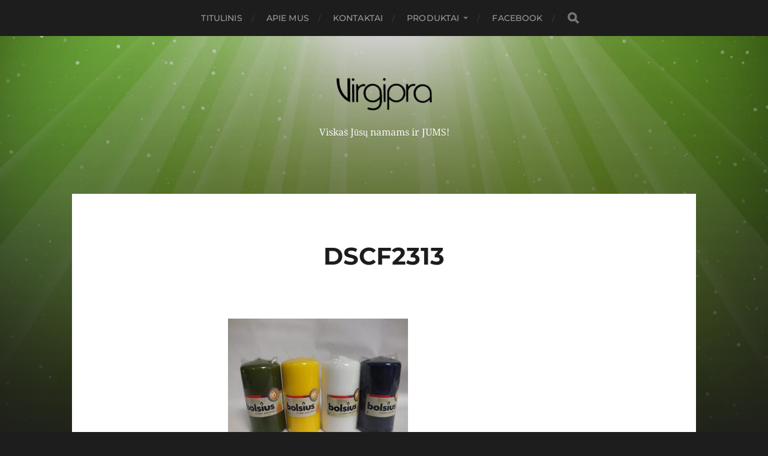

--- FILE ---
content_type: text/html; charset=UTF-8
request_url: https://virgipra.lt/zvakes/dscf2313/
body_size: 49099
content:
<!DOCTYPE html>

<html class="no-js" lang="lt-LT">

	<head profile="http://gmpg.org/xfn/11">
		
		<meta http-equiv="Content-Type" content="text/html; charset=UTF-8" />
		<meta name="viewport" content="width=device-width, initial-scale=1.0, maximum-scale=1.0, user-scalable=no" >
		 
		<meta name='robots' content='index, follow, max-image-preview:large, max-snippet:-1, max-video-preview:-1' />
<script>document.documentElement.className = document.documentElement.className.replace("no-js","js");</script>

	<!-- This site is optimized with the Yoast SEO plugin v19.11 - https://yoast.com/wordpress/plugins/seo/ -->
	<title>DSCF2313 - VIRGIPRA</title>
	<link rel="canonical" href="https://virgipra.lt/zvakes/dscf2313/" />
	<meta property="og:locale" content="lt_LT" />
	<meta property="og:type" content="article" />
	<meta property="og:title" content="DSCF2313 - VIRGIPRA" />
	<meta property="og:description" content="DSCF2313" />
	<meta property="og:url" content="https://virgipra.lt/zvakes/dscf2313/" />
	<meta property="og:site_name" content="VIRGIPRA" />
	<meta property="article:modified_time" content="2016-09-02T04:36:51+00:00" />
	<meta property="og:image" content="https://virgipra.lt/zvakes/dscf2313" />
	<meta property="og:image:width" content="2048" />
	<meta property="og:image:height" content="1536" />
	<meta property="og:image:type" content="image/jpeg" />
	<meta name="twitter:card" content="summary_large_image" />
	<script type="application/ld+json" class="yoast-schema-graph">{"@context":"https://schema.org","@graph":[{"@type":"WebPage","@id":"https://virgipra.lt/zvakes/dscf2313/","url":"https://virgipra.lt/zvakes/dscf2313/","name":"DSCF2313 - VIRGIPRA","isPartOf":{"@id":"https://virgipra.lt/#website"},"primaryImageOfPage":{"@id":"https://virgipra.lt/zvakes/dscf2313/#primaryimage"},"image":{"@id":"https://virgipra.lt/zvakes/dscf2313/#primaryimage"},"thumbnailUrl":"https://virgipra.lt/wp-content/uploads/2016/09/DSCF2313.jpg","datePublished":"2016-09-01T12:19:20+00:00","dateModified":"2016-09-02T04:36:51+00:00","breadcrumb":{"@id":"https://virgipra.lt/zvakes/dscf2313/#breadcrumb"},"inLanguage":"lt-LT","potentialAction":[{"@type":"ReadAction","target":["https://virgipra.lt/zvakes/dscf2313/"]}]},{"@type":"ImageObject","inLanguage":"lt-LT","@id":"https://virgipra.lt/zvakes/dscf2313/#primaryimage","url":"https://virgipra.lt/wp-content/uploads/2016/09/DSCF2313.jpg","contentUrl":"https://virgipra.lt/wp-content/uploads/2016/09/DSCF2313.jpg","width":2048,"height":1536,"caption":"DSCF2313"},{"@type":"BreadcrumbList","@id":"https://virgipra.lt/zvakes/dscf2313/#breadcrumb","itemListElement":[{"@type":"ListItem","position":1,"name":"Home","item":"https://virgipra.lt/"},{"@type":"ListItem","position":2,"name":"ŽVAKĖS","item":"https://virgipra.lt/zvakes/"},{"@type":"ListItem","position":3,"name":"DSCF2313"}]},{"@type":"WebSite","@id":"https://virgipra.lt/#website","url":"https://virgipra.lt/","name":"VIRGIPRA","description":"Viskas Jūsų namams ir JUMS!","publisher":{"@id":"https://virgipra.lt/#organization"},"potentialAction":[{"@type":"SearchAction","target":{"@type":"EntryPoint","urlTemplate":"https://virgipra.lt/?s={search_term_string}"},"query-input":"required name=search_term_string"}],"inLanguage":"lt-LT"},{"@type":"Organization","@id":"https://virgipra.lt/#organization","name":"VIRGIPRA","url":"https://virgipra.lt/","logo":{"@type":"ImageObject","inLanguage":"lt-LT","@id":"https://virgipra.lt/#/schema/logo/image/","url":"https://virgipra.lt/wp-content/uploads/2018/10/logo-virgipra.png","contentUrl":"https://virgipra.lt/wp-content/uploads/2018/10/logo-virgipra.png","width":319,"height":109,"caption":"VIRGIPRA"},"image":{"@id":"https://virgipra.lt/#/schema/logo/image/"}}]}</script>
	<!-- / Yoast SEO plugin. -->


<link rel="alternate" type="application/rss+xml" title="VIRGIPRA &raquo; Įrašų RSS srautas" href="https://virgipra.lt/feed/" />
<link rel="alternate" type="application/rss+xml" title="VIRGIPRA &raquo; Komentarų RSS srautas" href="https://virgipra.lt/comments/feed/" />
<script type="text/javascript">
window._wpemojiSettings = {"baseUrl":"https:\/\/s.w.org\/images\/core\/emoji\/14.0.0\/72x72\/","ext":".png","svgUrl":"https:\/\/s.w.org\/images\/core\/emoji\/14.0.0\/svg\/","svgExt":".svg","source":{"concatemoji":"https:\/\/virgipra.lt\/wp-includes\/js\/wp-emoji-release.min.js?ver=6.1.9"}};
/*! This file is auto-generated */
!function(e,a,t){var n,r,o,i=a.createElement("canvas"),p=i.getContext&&i.getContext("2d");function s(e,t){var a=String.fromCharCode,e=(p.clearRect(0,0,i.width,i.height),p.fillText(a.apply(this,e),0,0),i.toDataURL());return p.clearRect(0,0,i.width,i.height),p.fillText(a.apply(this,t),0,0),e===i.toDataURL()}function c(e){var t=a.createElement("script");t.src=e,t.defer=t.type="text/javascript",a.getElementsByTagName("head")[0].appendChild(t)}for(o=Array("flag","emoji"),t.supports={everything:!0,everythingExceptFlag:!0},r=0;r<o.length;r++)t.supports[o[r]]=function(e){if(p&&p.fillText)switch(p.textBaseline="top",p.font="600 32px Arial",e){case"flag":return s([127987,65039,8205,9895,65039],[127987,65039,8203,9895,65039])?!1:!s([55356,56826,55356,56819],[55356,56826,8203,55356,56819])&&!s([55356,57332,56128,56423,56128,56418,56128,56421,56128,56430,56128,56423,56128,56447],[55356,57332,8203,56128,56423,8203,56128,56418,8203,56128,56421,8203,56128,56430,8203,56128,56423,8203,56128,56447]);case"emoji":return!s([129777,127995,8205,129778,127999],[129777,127995,8203,129778,127999])}return!1}(o[r]),t.supports.everything=t.supports.everything&&t.supports[o[r]],"flag"!==o[r]&&(t.supports.everythingExceptFlag=t.supports.everythingExceptFlag&&t.supports[o[r]]);t.supports.everythingExceptFlag=t.supports.everythingExceptFlag&&!t.supports.flag,t.DOMReady=!1,t.readyCallback=function(){t.DOMReady=!0},t.supports.everything||(n=function(){t.readyCallback()},a.addEventListener?(a.addEventListener("DOMContentLoaded",n,!1),e.addEventListener("load",n,!1)):(e.attachEvent("onload",n),a.attachEvent("onreadystatechange",function(){"complete"===a.readyState&&t.readyCallback()})),(e=t.source||{}).concatemoji?c(e.concatemoji):e.wpemoji&&e.twemoji&&(c(e.twemoji),c(e.wpemoji)))}(window,document,window._wpemojiSettings);
</script>
<style type="text/css">
img.wp-smiley,
img.emoji {
	display: inline !important;
	border: none !important;
	box-shadow: none !important;
	height: 1em !important;
	width: 1em !important;
	margin: 0 0.07em !important;
	vertical-align: -0.1em !important;
	background: none !important;
	padding: 0 !important;
}
</style>
	<link rel='stylesheet' id='formidable-css' href='https://virgipra.lt/wp-content/plugins/formidable/css/formidableforms.css?ver=1221539' type='text/css' media='all' />
<link rel='stylesheet' id='wp-block-library-css' href='https://virgipra.lt/wp-includes/css/dist/block-library/style.min.css?ver=6.1.9' type='text/css' media='all' />
<link rel='stylesheet' id='classic-theme-styles-css' href='https://virgipra.lt/wp-includes/css/classic-themes.min.css?ver=1' type='text/css' media='all' />
<style id='global-styles-inline-css' type='text/css'>
body{--wp--preset--color--black: #1d1d1d;--wp--preset--color--cyan-bluish-gray: #abb8c3;--wp--preset--color--white: #fff;--wp--preset--color--pale-pink: #f78da7;--wp--preset--color--vivid-red: #cf2e2e;--wp--preset--color--luminous-vivid-orange: #ff6900;--wp--preset--color--luminous-vivid-amber: #fcb900;--wp--preset--color--light-green-cyan: #7bdcb5;--wp--preset--color--vivid-green-cyan: #00d084;--wp--preset--color--pale-cyan-blue: #8ed1fc;--wp--preset--color--vivid-cyan-blue: #0693e3;--wp--preset--color--vivid-purple: #9b51e0;--wp--preset--color--accent: #3bc492;--wp--preset--color--dark-gray: #555;--wp--preset--color--light-gray: #757575;--wp--preset--gradient--vivid-cyan-blue-to-vivid-purple: linear-gradient(135deg,rgba(6,147,227,1) 0%,rgb(155,81,224) 100%);--wp--preset--gradient--light-green-cyan-to-vivid-green-cyan: linear-gradient(135deg,rgb(122,220,180) 0%,rgb(0,208,130) 100%);--wp--preset--gradient--luminous-vivid-amber-to-luminous-vivid-orange: linear-gradient(135deg,rgba(252,185,0,1) 0%,rgba(255,105,0,1) 100%);--wp--preset--gradient--luminous-vivid-orange-to-vivid-red: linear-gradient(135deg,rgba(255,105,0,1) 0%,rgb(207,46,46) 100%);--wp--preset--gradient--very-light-gray-to-cyan-bluish-gray: linear-gradient(135deg,rgb(238,238,238) 0%,rgb(169,184,195) 100%);--wp--preset--gradient--cool-to-warm-spectrum: linear-gradient(135deg,rgb(74,234,220) 0%,rgb(151,120,209) 20%,rgb(207,42,186) 40%,rgb(238,44,130) 60%,rgb(251,105,98) 80%,rgb(254,248,76) 100%);--wp--preset--gradient--blush-light-purple: linear-gradient(135deg,rgb(255,206,236) 0%,rgb(152,150,240) 100%);--wp--preset--gradient--blush-bordeaux: linear-gradient(135deg,rgb(254,205,165) 0%,rgb(254,45,45) 50%,rgb(107,0,62) 100%);--wp--preset--gradient--luminous-dusk: linear-gradient(135deg,rgb(255,203,112) 0%,rgb(199,81,192) 50%,rgb(65,88,208) 100%);--wp--preset--gradient--pale-ocean: linear-gradient(135deg,rgb(255,245,203) 0%,rgb(182,227,212) 50%,rgb(51,167,181) 100%);--wp--preset--gradient--electric-grass: linear-gradient(135deg,rgb(202,248,128) 0%,rgb(113,206,126) 100%);--wp--preset--gradient--midnight: linear-gradient(135deg,rgb(2,3,129) 0%,rgb(40,116,252) 100%);--wp--preset--duotone--dark-grayscale: url('#wp-duotone-dark-grayscale');--wp--preset--duotone--grayscale: url('#wp-duotone-grayscale');--wp--preset--duotone--purple-yellow: url('#wp-duotone-purple-yellow');--wp--preset--duotone--blue-red: url('#wp-duotone-blue-red');--wp--preset--duotone--midnight: url('#wp-duotone-midnight');--wp--preset--duotone--magenta-yellow: url('#wp-duotone-magenta-yellow');--wp--preset--duotone--purple-green: url('#wp-duotone-purple-green');--wp--preset--duotone--blue-orange: url('#wp-duotone-blue-orange');--wp--preset--font-size--small: 14px;--wp--preset--font-size--medium: 20px;--wp--preset--font-size--large: 21px;--wp--preset--font-size--x-large: 42px;--wp--preset--font-size--normal: 16px;--wp--preset--font-size--larger: 26px;--wp--preset--spacing--20: 0.44rem;--wp--preset--spacing--30: 0.67rem;--wp--preset--spacing--40: 1rem;--wp--preset--spacing--50: 1.5rem;--wp--preset--spacing--60: 2.25rem;--wp--preset--spacing--70: 3.38rem;--wp--preset--spacing--80: 5.06rem;}:where(.is-layout-flex){gap: 0.5em;}body .is-layout-flow > .alignleft{float: left;margin-inline-start: 0;margin-inline-end: 2em;}body .is-layout-flow > .alignright{float: right;margin-inline-start: 2em;margin-inline-end: 0;}body .is-layout-flow > .aligncenter{margin-left: auto !important;margin-right: auto !important;}body .is-layout-constrained > .alignleft{float: left;margin-inline-start: 0;margin-inline-end: 2em;}body .is-layout-constrained > .alignright{float: right;margin-inline-start: 2em;margin-inline-end: 0;}body .is-layout-constrained > .aligncenter{margin-left: auto !important;margin-right: auto !important;}body .is-layout-constrained > :where(:not(.alignleft):not(.alignright):not(.alignfull)){max-width: var(--wp--style--global--content-size);margin-left: auto !important;margin-right: auto !important;}body .is-layout-constrained > .alignwide{max-width: var(--wp--style--global--wide-size);}body .is-layout-flex{display: flex;}body .is-layout-flex{flex-wrap: wrap;align-items: center;}body .is-layout-flex > *{margin: 0;}:where(.wp-block-columns.is-layout-flex){gap: 2em;}.has-black-color{color: var(--wp--preset--color--black) !important;}.has-cyan-bluish-gray-color{color: var(--wp--preset--color--cyan-bluish-gray) !important;}.has-white-color{color: var(--wp--preset--color--white) !important;}.has-pale-pink-color{color: var(--wp--preset--color--pale-pink) !important;}.has-vivid-red-color{color: var(--wp--preset--color--vivid-red) !important;}.has-luminous-vivid-orange-color{color: var(--wp--preset--color--luminous-vivid-orange) !important;}.has-luminous-vivid-amber-color{color: var(--wp--preset--color--luminous-vivid-amber) !important;}.has-light-green-cyan-color{color: var(--wp--preset--color--light-green-cyan) !important;}.has-vivid-green-cyan-color{color: var(--wp--preset--color--vivid-green-cyan) !important;}.has-pale-cyan-blue-color{color: var(--wp--preset--color--pale-cyan-blue) !important;}.has-vivid-cyan-blue-color{color: var(--wp--preset--color--vivid-cyan-blue) !important;}.has-vivid-purple-color{color: var(--wp--preset--color--vivid-purple) !important;}.has-black-background-color{background-color: var(--wp--preset--color--black) !important;}.has-cyan-bluish-gray-background-color{background-color: var(--wp--preset--color--cyan-bluish-gray) !important;}.has-white-background-color{background-color: var(--wp--preset--color--white) !important;}.has-pale-pink-background-color{background-color: var(--wp--preset--color--pale-pink) !important;}.has-vivid-red-background-color{background-color: var(--wp--preset--color--vivid-red) !important;}.has-luminous-vivid-orange-background-color{background-color: var(--wp--preset--color--luminous-vivid-orange) !important;}.has-luminous-vivid-amber-background-color{background-color: var(--wp--preset--color--luminous-vivid-amber) !important;}.has-light-green-cyan-background-color{background-color: var(--wp--preset--color--light-green-cyan) !important;}.has-vivid-green-cyan-background-color{background-color: var(--wp--preset--color--vivid-green-cyan) !important;}.has-pale-cyan-blue-background-color{background-color: var(--wp--preset--color--pale-cyan-blue) !important;}.has-vivid-cyan-blue-background-color{background-color: var(--wp--preset--color--vivid-cyan-blue) !important;}.has-vivid-purple-background-color{background-color: var(--wp--preset--color--vivid-purple) !important;}.has-black-border-color{border-color: var(--wp--preset--color--black) !important;}.has-cyan-bluish-gray-border-color{border-color: var(--wp--preset--color--cyan-bluish-gray) !important;}.has-white-border-color{border-color: var(--wp--preset--color--white) !important;}.has-pale-pink-border-color{border-color: var(--wp--preset--color--pale-pink) !important;}.has-vivid-red-border-color{border-color: var(--wp--preset--color--vivid-red) !important;}.has-luminous-vivid-orange-border-color{border-color: var(--wp--preset--color--luminous-vivid-orange) !important;}.has-luminous-vivid-amber-border-color{border-color: var(--wp--preset--color--luminous-vivid-amber) !important;}.has-light-green-cyan-border-color{border-color: var(--wp--preset--color--light-green-cyan) !important;}.has-vivid-green-cyan-border-color{border-color: var(--wp--preset--color--vivid-green-cyan) !important;}.has-pale-cyan-blue-border-color{border-color: var(--wp--preset--color--pale-cyan-blue) !important;}.has-vivid-cyan-blue-border-color{border-color: var(--wp--preset--color--vivid-cyan-blue) !important;}.has-vivid-purple-border-color{border-color: var(--wp--preset--color--vivid-purple) !important;}.has-vivid-cyan-blue-to-vivid-purple-gradient-background{background: var(--wp--preset--gradient--vivid-cyan-blue-to-vivid-purple) !important;}.has-light-green-cyan-to-vivid-green-cyan-gradient-background{background: var(--wp--preset--gradient--light-green-cyan-to-vivid-green-cyan) !important;}.has-luminous-vivid-amber-to-luminous-vivid-orange-gradient-background{background: var(--wp--preset--gradient--luminous-vivid-amber-to-luminous-vivid-orange) !important;}.has-luminous-vivid-orange-to-vivid-red-gradient-background{background: var(--wp--preset--gradient--luminous-vivid-orange-to-vivid-red) !important;}.has-very-light-gray-to-cyan-bluish-gray-gradient-background{background: var(--wp--preset--gradient--very-light-gray-to-cyan-bluish-gray) !important;}.has-cool-to-warm-spectrum-gradient-background{background: var(--wp--preset--gradient--cool-to-warm-spectrum) !important;}.has-blush-light-purple-gradient-background{background: var(--wp--preset--gradient--blush-light-purple) !important;}.has-blush-bordeaux-gradient-background{background: var(--wp--preset--gradient--blush-bordeaux) !important;}.has-luminous-dusk-gradient-background{background: var(--wp--preset--gradient--luminous-dusk) !important;}.has-pale-ocean-gradient-background{background: var(--wp--preset--gradient--pale-ocean) !important;}.has-electric-grass-gradient-background{background: var(--wp--preset--gradient--electric-grass) !important;}.has-midnight-gradient-background{background: var(--wp--preset--gradient--midnight) !important;}.has-small-font-size{font-size: var(--wp--preset--font-size--small) !important;}.has-medium-font-size{font-size: var(--wp--preset--font-size--medium) !important;}.has-large-font-size{font-size: var(--wp--preset--font-size--large) !important;}.has-x-large-font-size{font-size: var(--wp--preset--font-size--x-large) !important;}
.wp-block-navigation a:where(:not(.wp-element-button)){color: inherit;}
:where(.wp-block-columns.is-layout-flex){gap: 2em;}
.wp-block-pullquote{font-size: 1.5em;line-height: 1.6;}
</style>
<link rel='stylesheet' id='contact-form-7-css' href='https://virgipra.lt/wp-content/plugins/contact-form-7/includes/css/styles.css?ver=5.6.4' type='text/css' media='all' />
<link rel='stylesheet' id='fancybox-for-wp-css' href='https://virgipra.lt/wp-content/plugins/fancybox-for-wordpress/assets/css/fancybox.css?ver=1.3.4' type='text/css' media='all' />
<link rel='stylesheet' id='hitchcock_google_fonts-css' href='https://virgipra.lt/wp-content/themes/hitchcock/assets/css/fonts.css?ver=6.1.9' type='text/css' media='all' />
<link rel='stylesheet' id='hitchcock_fontawesome-css' href='https://virgipra.lt/wp-content/themes/hitchcock/assets/fonts/font-awesome/css/font-awesome.css?ver=2.2.1' type='text/css' media='all' />
<link rel='stylesheet' id='hitchcock_style-css' href='https://virgipra.lt/wp-content/themes/hitchcock/style.css?ver=2.2.1' type='text/css' media='all' />
<script type='text/javascript' src='https://virgipra.lt/wp-includes/js/jquery/jquery.min.js?ver=3.6.1' id='jquery-core-js'></script>
<script type='text/javascript' src='https://virgipra.lt/wp-includes/js/jquery/jquery-migrate.min.js?ver=3.3.2' id='jquery-migrate-js'></script>
<script type='text/javascript' src='https://virgipra.lt/wp-content/plugins/fancybox-for-wordpress/assets/js/jquery.fancybox.js?ver=1.3.4' id='fancybox-for-wp-js'></script>
<script type='text/javascript' src='https://virgipra.lt/wp-content/themes/hitchcock/assets/js/flexslider.js?ver=2.2.1' id='hitchcock_flexslider-js'></script>
<script type='text/javascript' src='https://virgipra.lt/wp-content/themes/hitchcock/assets/js/doubletaptogo.js?ver=2.2.1' id='hitchcock_doubletaptogo-js'></script>
<script type='text/javascript' src='https://virgipra.lt/wp-content/themes/hitchcock/assets/js/global.js?ver=2.2.1' id='hitchcock_global-js'></script>
<link rel="https://api.w.org/" href="https://virgipra.lt/wp-json/" /><link rel="alternate" type="application/json" href="https://virgipra.lt/wp-json/wp/v2/media/602" /><link rel="EditURI" type="application/rsd+xml" title="RSD" href="https://virgipra.lt/xmlrpc.php?rsd" />
<link rel="wlwmanifest" type="application/wlwmanifest+xml" href="https://virgipra.lt/wp-includes/wlwmanifest.xml" />
<meta name="generator" content="WordPress 6.1.9" />
<link rel='shortlink' href='https://virgipra.lt/?p=602' />
<link rel="alternate" type="application/json+oembed" href="https://virgipra.lt/wp-json/oembed/1.0/embed?url=https%3A%2F%2Fvirgipra.lt%2Fzvakes%2Fdscf2313%2F" />
<link rel="alternate" type="text/xml+oembed" href="https://virgipra.lt/wp-json/oembed/1.0/embed?url=https%3A%2F%2Fvirgipra.lt%2Fzvakes%2Fdscf2313%2F&#038;format=xml" />

<!-- Fancybox for WordPress v3.3.3 -->
<style type="text/css">
	.fancybox-slide--image .fancybox-content{background-color: #FFFFFF}div.fancybox-caption{display:none !important;}
	
	img.fancybox-image{border-width:10px;border-color:#FFFFFF;border-style:solid;}
	div.fancybox-bg{background-color:rgba(102,102,102,0.3);opacity:1 !important;}div.fancybox-content{border-color:#FFFFFF}
	div#fancybox-title{background-color:#FFFFFF}
	div.fancybox-content{background-color:#FFFFFF}
	div#fancybox-title-inside{color:#333333}
	
	
	
	div.fancybox-caption p.caption-title{display:inline-block}
	div.fancybox-caption p.caption-title{font-size:14px}
	div.fancybox-caption p.caption-title{color:#333333}
	div.fancybox-caption {color:#333333}div.fancybox-caption p.caption-title {background:#fff; width:auto;padding:10px 30px;}div.fancybox-content p.caption-title{color:#333333;margin: 0;padding: 5px 0;}body.fancybox-active .fancybox-container .fancybox-stage .fancybox-content .fancybox-close-small{display:block;}
</style><script type="text/javascript">
	jQuery(function () {

		var mobileOnly = false;
		
		if (mobileOnly) {
			return;
		}

		jQuery.fn.getTitle = function () { // Copy the title of every IMG tag and add it to its parent A so that fancybox can show titles
			var arr = jQuery("a[data-fancybox]");
									jQuery.each(arr, function() {
										var title = jQuery(this).children("img").attr("title");
										 var caption = jQuery(this).next("figcaption").html();
                                        if(caption && title){jQuery(this).attr("title",title+" " + caption)}else if(title){ jQuery(this).attr("title",title);}else if(caption){jQuery(this).attr("title",caption);}
									});			}

		// Supported file extensions

				var thumbnails = jQuery("a:has(img)").not(".nolightbox").not('.envira-gallery-link').not('.ngg-simplelightbox').filter(function () {
			return /\.(jpe?g|png|gif|mp4|webp|bmp|pdf)(\?[^/]*)*$/i.test(jQuery(this).attr('href'))
		});
		

		// Add data-type iframe for links that are not images or videos.
		var iframeLinks = jQuery('.fancyboxforwp').filter(function () {
			return !/\.(jpe?g|png|gif|mp4|webp|bmp|pdf)(\?[^/]*)*$/i.test(jQuery(this).attr('href'))
		}).filter(function () {
			return !/vimeo|youtube/i.test(jQuery(this).attr('href'))
		});
		iframeLinks.attr({"data-type": "iframe"}).getTitle();

				// Gallery All
		thumbnails.addClass("fancyboxforwp").attr("data-fancybox", "gallery").getTitle();
		iframeLinks.attr({"data-fancybox": "gallery"}).getTitle();

		// Gallery type NONE
		
		// Call fancybox and apply it on any link with a rel atribute that starts with "fancybox", with the options set on the admin panel
		jQuery("a.fancyboxforwp").fancyboxforwp({
			loop: false,
			smallBtn: true,
			zoomOpacity: "auto",
			animationEffect: "fade",
			animationDuration: 500,
			transitionEffect: "fade",
			transitionDuration: "300",
			overlayShow: true,
			overlayOpacity: "0.3",
			titleShow: true,
			titlePosition: "inside",
			keyboard: true,
			showCloseButton: true,
			arrows: true,
			clickContent:false,
			clickSlide: "close",
			mobile: {
				clickContent: function (current, event) {
					return current.type === "image" ? "toggleControls" : false;
				},
				clickSlide: function (current, event) {
					return current.type === "image" ? "close" : "close";
				},
			},
			wheel: false,
			toolbar: true,
			preventCaptionOverlap: true,
			onInit: function() { },			onDeactivate
	: function() { },		beforeClose: function() { },			afterShow: function(instance) { jQuery( ".fancybox-image" ).on("click", function( ){ ( instance.isScaledDown() ) ? instance.scaleToActual() : instance.scaleToFit() }) },				afterClose: function() { },					caption : function( instance, item ) {var title ="";if("undefined" != typeof jQuery(this).context ){var title = jQuery(this).context.title;} else { var title = ("undefined" != typeof jQuery(this).attr("title")) ? jQuery(this).attr("title") : false;}var caption = jQuery(this).data('caption') || '';if ( item.type === 'image' && title.length ) {caption = (caption.length ? caption + '<br />' : '') + '<p class="caption-title">'+title+'</p>' ;}return caption;},
		afterLoad : function( instance, current ) {current.$content.append('<div class=\"fancybox-custom-caption inside-caption\" style=\" position: absolute;left:0;right:0;color:#000;margin:0 auto;bottom:0;text-align:center;background-color:#FFFFFF \">' + current.opts.caption + '</div>');},
			})
		;

			})
</script>
<!-- END Fancybox for WordPress -->
<link rel="icon" href="https://virgipra.lt/wp-content/uploads/2016/10/fav-icon-1.png" sizes="32x32" />
<link rel="icon" href="https://virgipra.lt/wp-content/uploads/2016/10/fav-icon-1.png" sizes="192x192" />
<link rel="apple-touch-icon" href="https://virgipra.lt/wp-content/uploads/2016/10/fav-icon-1.png" />
<meta name="msapplication-TileImage" content="https://virgipra.lt/wp-content/uploads/2016/10/fav-icon-1.png" />
	
	</head>
	
	<body class="attachment attachment-template-default attachmentid-602 attachment-jpeg wp-custom-logo non-logged-in post single elementor-default elementor-kit-2809">

		<svg xmlns="http://www.w3.org/2000/svg" viewBox="0 0 0 0" width="0" height="0" focusable="false" role="none" style="visibility: hidden; position: absolute; left: -9999px; overflow: hidden;" ><defs><filter id="wp-duotone-dark-grayscale"><feColorMatrix color-interpolation-filters="sRGB" type="matrix" values=" .299 .587 .114 0 0 .299 .587 .114 0 0 .299 .587 .114 0 0 .299 .587 .114 0 0 " /><feComponentTransfer color-interpolation-filters="sRGB" ><feFuncR type="table" tableValues="0 0.49803921568627" /><feFuncG type="table" tableValues="0 0.49803921568627" /><feFuncB type="table" tableValues="0 0.49803921568627" /><feFuncA type="table" tableValues="1 1" /></feComponentTransfer><feComposite in2="SourceGraphic" operator="in" /></filter></defs></svg><svg xmlns="http://www.w3.org/2000/svg" viewBox="0 0 0 0" width="0" height="0" focusable="false" role="none" style="visibility: hidden; position: absolute; left: -9999px; overflow: hidden;" ><defs><filter id="wp-duotone-grayscale"><feColorMatrix color-interpolation-filters="sRGB" type="matrix" values=" .299 .587 .114 0 0 .299 .587 .114 0 0 .299 .587 .114 0 0 .299 .587 .114 0 0 " /><feComponentTransfer color-interpolation-filters="sRGB" ><feFuncR type="table" tableValues="0 1" /><feFuncG type="table" tableValues="0 1" /><feFuncB type="table" tableValues="0 1" /><feFuncA type="table" tableValues="1 1" /></feComponentTransfer><feComposite in2="SourceGraphic" operator="in" /></filter></defs></svg><svg xmlns="http://www.w3.org/2000/svg" viewBox="0 0 0 0" width="0" height="0" focusable="false" role="none" style="visibility: hidden; position: absolute; left: -9999px; overflow: hidden;" ><defs><filter id="wp-duotone-purple-yellow"><feColorMatrix color-interpolation-filters="sRGB" type="matrix" values=" .299 .587 .114 0 0 .299 .587 .114 0 0 .299 .587 .114 0 0 .299 .587 .114 0 0 " /><feComponentTransfer color-interpolation-filters="sRGB" ><feFuncR type="table" tableValues="0.54901960784314 0.98823529411765" /><feFuncG type="table" tableValues="0 1" /><feFuncB type="table" tableValues="0.71764705882353 0.25490196078431" /><feFuncA type="table" tableValues="1 1" /></feComponentTransfer><feComposite in2="SourceGraphic" operator="in" /></filter></defs></svg><svg xmlns="http://www.w3.org/2000/svg" viewBox="0 0 0 0" width="0" height="0" focusable="false" role="none" style="visibility: hidden; position: absolute; left: -9999px; overflow: hidden;" ><defs><filter id="wp-duotone-blue-red"><feColorMatrix color-interpolation-filters="sRGB" type="matrix" values=" .299 .587 .114 0 0 .299 .587 .114 0 0 .299 .587 .114 0 0 .299 .587 .114 0 0 " /><feComponentTransfer color-interpolation-filters="sRGB" ><feFuncR type="table" tableValues="0 1" /><feFuncG type="table" tableValues="0 0.27843137254902" /><feFuncB type="table" tableValues="0.5921568627451 0.27843137254902" /><feFuncA type="table" tableValues="1 1" /></feComponentTransfer><feComposite in2="SourceGraphic" operator="in" /></filter></defs></svg><svg xmlns="http://www.w3.org/2000/svg" viewBox="0 0 0 0" width="0" height="0" focusable="false" role="none" style="visibility: hidden; position: absolute; left: -9999px; overflow: hidden;" ><defs><filter id="wp-duotone-midnight"><feColorMatrix color-interpolation-filters="sRGB" type="matrix" values=" .299 .587 .114 0 0 .299 .587 .114 0 0 .299 .587 .114 0 0 .299 .587 .114 0 0 " /><feComponentTransfer color-interpolation-filters="sRGB" ><feFuncR type="table" tableValues="0 0" /><feFuncG type="table" tableValues="0 0.64705882352941" /><feFuncB type="table" tableValues="0 1" /><feFuncA type="table" tableValues="1 1" /></feComponentTransfer><feComposite in2="SourceGraphic" operator="in" /></filter></defs></svg><svg xmlns="http://www.w3.org/2000/svg" viewBox="0 0 0 0" width="0" height="0" focusable="false" role="none" style="visibility: hidden; position: absolute; left: -9999px; overflow: hidden;" ><defs><filter id="wp-duotone-magenta-yellow"><feColorMatrix color-interpolation-filters="sRGB" type="matrix" values=" .299 .587 .114 0 0 .299 .587 .114 0 0 .299 .587 .114 0 0 .299 .587 .114 0 0 " /><feComponentTransfer color-interpolation-filters="sRGB" ><feFuncR type="table" tableValues="0.78039215686275 1" /><feFuncG type="table" tableValues="0 0.94901960784314" /><feFuncB type="table" tableValues="0.35294117647059 0.47058823529412" /><feFuncA type="table" tableValues="1 1" /></feComponentTransfer><feComposite in2="SourceGraphic" operator="in" /></filter></defs></svg><svg xmlns="http://www.w3.org/2000/svg" viewBox="0 0 0 0" width="0" height="0" focusable="false" role="none" style="visibility: hidden; position: absolute; left: -9999px; overflow: hidden;" ><defs><filter id="wp-duotone-purple-green"><feColorMatrix color-interpolation-filters="sRGB" type="matrix" values=" .299 .587 .114 0 0 .299 .587 .114 0 0 .299 .587 .114 0 0 .299 .587 .114 0 0 " /><feComponentTransfer color-interpolation-filters="sRGB" ><feFuncR type="table" tableValues="0.65098039215686 0.40392156862745" /><feFuncG type="table" tableValues="0 1" /><feFuncB type="table" tableValues="0.44705882352941 0.4" /><feFuncA type="table" tableValues="1 1" /></feComponentTransfer><feComposite in2="SourceGraphic" operator="in" /></filter></defs></svg><svg xmlns="http://www.w3.org/2000/svg" viewBox="0 0 0 0" width="0" height="0" focusable="false" role="none" style="visibility: hidden; position: absolute; left: -9999px; overflow: hidden;" ><defs><filter id="wp-duotone-blue-orange"><feColorMatrix color-interpolation-filters="sRGB" type="matrix" values=" .299 .587 .114 0 0 .299 .587 .114 0 0 .299 .587 .114 0 0 .299 .587 .114 0 0 " /><feComponentTransfer color-interpolation-filters="sRGB" ><feFuncR type="table" tableValues="0.098039215686275 1" /><feFuncG type="table" tableValues="0 0.66274509803922" /><feFuncB type="table" tableValues="0.84705882352941 0.41960784313725" /><feFuncA type="table" tableValues="1 1" /></feComponentTransfer><feComposite in2="SourceGraphic" operator="in" /></filter></defs></svg>
		<a class="skip-link button" href="#site-content">Eiti prie turinio</a>
		
		<div class="navigation">
			
			<div class="section-inner">
				
				<ul class="main-menu">
																		
					<li id="menu-item-219" class="menu-item menu-item-type-custom menu-item-object-custom menu-item-home menu-item-219"><a href="https://virgipra.lt/">Titulinis</a></li>
<li id="menu-item-210" class="menu-item menu-item-type-post_type menu-item-object-page menu-item-210"><a href="https://virgipra.lt/apie-mus/">Apie mus</a></li>
<li id="menu-item-209" class="menu-item menu-item-type-post_type menu-item-object-page menu-item-209"><a href="https://virgipra.lt/kontaktai/">Kontaktai</a></li>
<li id="menu-item-225" class="menu-item menu-item-type-custom menu-item-object-custom menu-item-has-children menu-item-225"><a href="#">PRODUKTAI</a>
<ul class="sub-menu">
	<li id="menu-item-794" class="menu-item menu-item-type-post_type menu-item-object-page menu-item-has-children menu-item-794"><a href="https://virgipra.lt/zvakes/">ŽVAKĖS</a>
	<ul class="sub-menu">
		<li id="menu-item-795" class="menu-item menu-item-type-post_type menu-item-object-page menu-item-795"><a href="https://virgipra.lt/zvakes/su-idekliuku/">ŽVAKĖ SU ĮDĖKLU</a></li>
		<li id="menu-item-800" class="menu-item menu-item-type-post_type menu-item-object-page menu-item-800"><a href="https://virgipra.lt/zvakes/stalo-zvakes/">STALO ŽVAKĖS</a></li>
		<li id="menu-item-806" class="menu-item menu-item-type-post_type menu-item-object-page menu-item-806"><a href="https://virgipra.lt/zvakes/ilietos-zvakes/">ĮLIETOS ŽVAKĖS</a></li>
		<li id="menu-item-803" class="menu-item menu-item-type-post_type menu-item-object-page menu-item-803"><a href="https://virgipra.lt/zvakes/keramika/">KERAMIKA</a></li>
		<li id="menu-item-811" class="menu-item menu-item-type-post_type menu-item-object-page menu-item-811"><a href="https://virgipra.lt/zvakes/gipsines-zvakes/">GIPSINĖS ŽVAKĖS</a></li>
		<li id="menu-item-814" class="menu-item menu-item-type-post_type menu-item-object-page menu-item-814"><a href="https://virgipra.lt/zvakes/elektrines-zvakes/">ELEKTRINĖS ŽVAKĖS</a></li>
		<li id="menu-item-815" class="menu-item menu-item-type-post_type menu-item-object-page menu-item-815"><a href="https://virgipra.lt/zvakes/idekliukai/">ĮDĖKLAI ŽVAKĖMS</a></li>
		<li id="menu-item-3607" class="menu-item menu-item-type-post_type menu-item-object-page menu-item-3607"><a href="https://virgipra.lt/kapu-vazos-akmens-mases/">KAPŲ VAZOS AKMENS MASĖS</a></li>
		<li id="menu-item-3608" class="menu-item menu-item-type-post_type menu-item-object-page menu-item-3608"><a href="https://virgipra.lt/zvakides-akmens-mases/">ŽVAKIDĖS AKMENS MASĖS</a></li>
		<li id="menu-item-3609" class="menu-item menu-item-type-post_type menu-item-object-page menu-item-3609"><a href="https://virgipra.lt/zvakes/kapu-zvakides/">KAPŲ ŽVAKIDĖS</a></li>
	</ul>
</li>
	<li id="menu-item-952" class="menu-item menu-item-type-custom menu-item-object-custom menu-item-has-children menu-item-952"><a href="/dirbtines-geles-floristines-prekes/">DIRBTINĖS GĖLĖS / FLORISTINĖS PREKĖS</a>
	<ul class="sub-menu">
		<li id="menu-item-1582" class="menu-item menu-item-type-post_type menu-item-object-page menu-item-1582"><a href="https://virgipra.lt/dirbtines-geles-floristines-prekes/dirbtiniu-geliu-puokstes/">Dirbtinių gėlių puokštės</a></li>
		<li id="menu-item-1581" class="menu-item menu-item-type-post_type menu-item-object-page menu-item-1581"><a href="https://virgipra.lt/dirbtines-geles-floristines-prekes/dirbtiniu-geliu-sakos/">Dirbtinių gėlių šakos</a></li>
		<li id="menu-item-1580" class="menu-item menu-item-type-post_type menu-item-object-page menu-item-1580"><a href="https://virgipra.lt/dirbtines-geles-floristines-prekes/dirbtiniu-geliu-ziedai/">Dirbtinių gėlių žiedai</a></li>
		<li id="menu-item-1579" class="menu-item menu-item-type-post_type menu-item-object-page menu-item-1579"><a href="https://virgipra.lt/dirbtines-geles-floristines-prekes/floristiniai-priedai/">Floristinės prekės</a></li>
		<li id="menu-item-1578" class="menu-item menu-item-type-post_type menu-item-object-page menu-item-1578"><a href="https://virgipra.lt/dirbtines-geles-floristines-prekes/vazos/">Vazos</a></li>
		<li id="menu-item-1577" class="menu-item menu-item-type-post_type menu-item-object-page menu-item-1577"><a href="https://virgipra.lt/dirbtines-geles-floristines-prekes/zaluma/">Žaluma</a></li>
	</ul>
</li>
	<li id="menu-item-951" class="menu-item menu-item-type-custom menu-item-object-custom menu-item-has-children menu-item-951"><a href="/grozis-ir-kuno-prieziura/">GROŽIS IR KŪNO PRIEŽIŪRA</a>
	<ul class="sub-menu">
		<li id="menu-item-1555" class="menu-item menu-item-type-post_type menu-item-object-page menu-item-1555"><a href="https://virgipra.lt/dekoratyvine-kosmetika/">DEKORATYVINĖ KOSMETIKA</a></li>
		<li id="menu-item-1556" class="menu-item menu-item-type-post_type menu-item-object-page menu-item-1556"><a href="https://virgipra.lt/parfumerija/">PARFUMERIJA</a></li>
		<li id="menu-item-1553" class="menu-item menu-item-type-post_type menu-item-object-page menu-item-1553"><a href="https://virgipra.lt/plauku-prieziura/">PLAUKŲ PRIEŽIŪRA</a></li>
		<li id="menu-item-1554" class="menu-item menu-item-type-post_type menu-item-object-page menu-item-1554"><a href="https://virgipra.lt/odos-prieziura/">ODOS PRIEŽIŪRA</a></li>
		<li id="menu-item-1593" class="menu-item menu-item-type-post_type menu-item-object-page menu-item-1593"><a href="https://virgipra.lt/nagu-prieziura/">NAGŲ PRIEŽIŪROS PRIEMONĖS</a></li>
	</ul>
</li>
	<li id="menu-item-955" class="menu-item menu-item-type-custom menu-item-object-custom menu-item-955"><a href="/papuosalai/">PAPUOŠALAI</a></li>
	<li id="menu-item-956" class="menu-item menu-item-type-custom menu-item-object-custom menu-item-956"><a href="/suvenyrai/">SUVENYRAI</a></li>
	<li id="menu-item-954" class="menu-item menu-item-type-custom menu-item-object-custom menu-item-954"><a href="/namu-apyvokos-prekes-ir-valymo-priemones/">NAMŲ APYVOKOS PREKĖS IR VALYMO PRIEMONĖS</a></li>
	<li id="menu-item-953" class="menu-item menu-item-type-custom menu-item-object-custom menu-item-953"><a href="/maisto-prekes/">MAISTO PREKĖS</a></li>
	<li id="menu-item-1640" class="menu-item menu-item-type-post_type menu-item-object-page menu-item-1640"><a href="https://virgipra.lt/indai/">INDAI</a></li>
	<li id="menu-item-1653" class="menu-item menu-item-type-post_type menu-item-object-page menu-item-has-children menu-item-1653"><a href="https://virgipra.lt/drabuziai/">DRABUŽIAI</a>
	<ul class="sub-menu">
		<li id="menu-item-1652" class="menu-item menu-item-type-post_type menu-item-object-page menu-item-1652"><a href="https://virgipra.lt/drabuziai/moteriski/">MOTERIŠKI</a></li>
		<li id="menu-item-1651" class="menu-item menu-item-type-post_type menu-item-object-page menu-item-1651"><a href="https://virgipra.lt/drabuziai/vyriski/">VYRIŠKI</a></li>
		<li id="menu-item-1650" class="menu-item menu-item-type-post_type menu-item-object-page menu-item-1650"><a href="https://virgipra.lt/drabuziai/vaikiski/">VAIKIŠKI</a></li>
	</ul>
</li>
</ul>
</li>
<li id="menu-item-2236" class="menu-item menu-item-type-custom menu-item-object-custom menu-item-2236"><a target="_blank" rel="noopener" href="https://www.facebook.com/prekiuoaze/">FACEBOOK</a></li>
					
					<li class="header-search">
						
<form method="get" class="search-form" id="search-form-6970e9f58c11b" action="https://virgipra.lt/">
	<input type="search" class="search-field" placeholder="Paieškos laukas" name="s" id="search-field-6970e9f58c11d" /> 
	<button type="submit" class="search-button">
		<span class="screen-reader-text">Paieška</span>
		<div class="fa fw fa-search"></div>
	</button>
</form>					</li>
					
				</ul>
				
			</div><!-- .section-inner -->
			
			<button type="button" class="nav-toggle">
					
				<div class="bars">
					<div class="bar"></div>
					<div class="bar"></div>
					<div class="bar"></div>
				</div>
				
			</button><!-- .nav-toggle -->
			
			<div class="mobile-navigation">
			
				<ul class="mobile-menu">
																			
					<li class="menu-item menu-item-type-custom menu-item-object-custom menu-item-home menu-item-219"><a href="https://virgipra.lt/">Titulinis</a></li>
<li class="menu-item menu-item-type-post_type menu-item-object-page menu-item-210"><a href="https://virgipra.lt/apie-mus/">Apie mus</a></li>
<li class="menu-item menu-item-type-post_type menu-item-object-page menu-item-209"><a href="https://virgipra.lt/kontaktai/">Kontaktai</a></li>
<li class="menu-item menu-item-type-custom menu-item-object-custom menu-item-has-children menu-item-225"><a href="#">PRODUKTAI</a>
<ul class="sub-menu">
	<li class="menu-item menu-item-type-post_type menu-item-object-page menu-item-has-children menu-item-794"><a href="https://virgipra.lt/zvakes/">ŽVAKĖS</a>
	<ul class="sub-menu">
		<li class="menu-item menu-item-type-post_type menu-item-object-page menu-item-795"><a href="https://virgipra.lt/zvakes/su-idekliuku/">ŽVAKĖ SU ĮDĖKLU</a></li>
		<li class="menu-item menu-item-type-post_type menu-item-object-page menu-item-800"><a href="https://virgipra.lt/zvakes/stalo-zvakes/">STALO ŽVAKĖS</a></li>
		<li class="menu-item menu-item-type-post_type menu-item-object-page menu-item-806"><a href="https://virgipra.lt/zvakes/ilietos-zvakes/">ĮLIETOS ŽVAKĖS</a></li>
		<li class="menu-item menu-item-type-post_type menu-item-object-page menu-item-803"><a href="https://virgipra.lt/zvakes/keramika/">KERAMIKA</a></li>
		<li class="menu-item menu-item-type-post_type menu-item-object-page menu-item-811"><a href="https://virgipra.lt/zvakes/gipsines-zvakes/">GIPSINĖS ŽVAKĖS</a></li>
		<li class="menu-item menu-item-type-post_type menu-item-object-page menu-item-814"><a href="https://virgipra.lt/zvakes/elektrines-zvakes/">ELEKTRINĖS ŽVAKĖS</a></li>
		<li class="menu-item menu-item-type-post_type menu-item-object-page menu-item-815"><a href="https://virgipra.lt/zvakes/idekliukai/">ĮDĖKLAI ŽVAKĖMS</a></li>
		<li class="menu-item menu-item-type-post_type menu-item-object-page menu-item-3607"><a href="https://virgipra.lt/kapu-vazos-akmens-mases/">KAPŲ VAZOS AKMENS MASĖS</a></li>
		<li class="menu-item menu-item-type-post_type menu-item-object-page menu-item-3608"><a href="https://virgipra.lt/zvakides-akmens-mases/">ŽVAKIDĖS AKMENS MASĖS</a></li>
		<li class="menu-item menu-item-type-post_type menu-item-object-page menu-item-3609"><a href="https://virgipra.lt/zvakes/kapu-zvakides/">KAPŲ ŽVAKIDĖS</a></li>
	</ul>
</li>
	<li class="menu-item menu-item-type-custom menu-item-object-custom menu-item-has-children menu-item-952"><a href="/dirbtines-geles-floristines-prekes/">DIRBTINĖS GĖLĖS / FLORISTINĖS PREKĖS</a>
	<ul class="sub-menu">
		<li class="menu-item menu-item-type-post_type menu-item-object-page menu-item-1582"><a href="https://virgipra.lt/dirbtines-geles-floristines-prekes/dirbtiniu-geliu-puokstes/">Dirbtinių gėlių puokštės</a></li>
		<li class="menu-item menu-item-type-post_type menu-item-object-page menu-item-1581"><a href="https://virgipra.lt/dirbtines-geles-floristines-prekes/dirbtiniu-geliu-sakos/">Dirbtinių gėlių šakos</a></li>
		<li class="menu-item menu-item-type-post_type menu-item-object-page menu-item-1580"><a href="https://virgipra.lt/dirbtines-geles-floristines-prekes/dirbtiniu-geliu-ziedai/">Dirbtinių gėlių žiedai</a></li>
		<li class="menu-item menu-item-type-post_type menu-item-object-page menu-item-1579"><a href="https://virgipra.lt/dirbtines-geles-floristines-prekes/floristiniai-priedai/">Floristinės prekės</a></li>
		<li class="menu-item menu-item-type-post_type menu-item-object-page menu-item-1578"><a href="https://virgipra.lt/dirbtines-geles-floristines-prekes/vazos/">Vazos</a></li>
		<li class="menu-item menu-item-type-post_type menu-item-object-page menu-item-1577"><a href="https://virgipra.lt/dirbtines-geles-floristines-prekes/zaluma/">Žaluma</a></li>
	</ul>
</li>
	<li class="menu-item menu-item-type-custom menu-item-object-custom menu-item-has-children menu-item-951"><a href="/grozis-ir-kuno-prieziura/">GROŽIS IR KŪNO PRIEŽIŪRA</a>
	<ul class="sub-menu">
		<li class="menu-item menu-item-type-post_type menu-item-object-page menu-item-1555"><a href="https://virgipra.lt/dekoratyvine-kosmetika/">DEKORATYVINĖ KOSMETIKA</a></li>
		<li class="menu-item menu-item-type-post_type menu-item-object-page menu-item-1556"><a href="https://virgipra.lt/parfumerija/">PARFUMERIJA</a></li>
		<li class="menu-item menu-item-type-post_type menu-item-object-page menu-item-1553"><a href="https://virgipra.lt/plauku-prieziura/">PLAUKŲ PRIEŽIŪRA</a></li>
		<li class="menu-item menu-item-type-post_type menu-item-object-page menu-item-1554"><a href="https://virgipra.lt/odos-prieziura/">ODOS PRIEŽIŪRA</a></li>
		<li class="menu-item menu-item-type-post_type menu-item-object-page menu-item-1593"><a href="https://virgipra.lt/nagu-prieziura/">NAGŲ PRIEŽIŪROS PRIEMONĖS</a></li>
	</ul>
</li>
	<li class="menu-item menu-item-type-custom menu-item-object-custom menu-item-955"><a href="/papuosalai/">PAPUOŠALAI</a></li>
	<li class="menu-item menu-item-type-custom menu-item-object-custom menu-item-956"><a href="/suvenyrai/">SUVENYRAI</a></li>
	<li class="menu-item menu-item-type-custom menu-item-object-custom menu-item-954"><a href="/namu-apyvokos-prekes-ir-valymo-priemones/">NAMŲ APYVOKOS PREKĖS IR VALYMO PRIEMONĖS</a></li>
	<li class="menu-item menu-item-type-custom menu-item-object-custom menu-item-953"><a href="/maisto-prekes/">MAISTO PREKĖS</a></li>
	<li class="menu-item menu-item-type-post_type menu-item-object-page menu-item-1640"><a href="https://virgipra.lt/indai/">INDAI</a></li>
	<li class="menu-item menu-item-type-post_type menu-item-object-page menu-item-has-children menu-item-1653"><a href="https://virgipra.lt/drabuziai/">DRABUŽIAI</a>
	<ul class="sub-menu">
		<li class="menu-item menu-item-type-post_type menu-item-object-page menu-item-1652"><a href="https://virgipra.lt/drabuziai/moteriski/">MOTERIŠKI</a></li>
		<li class="menu-item menu-item-type-post_type menu-item-object-page menu-item-1651"><a href="https://virgipra.lt/drabuziai/vyriski/">VYRIŠKI</a></li>
		<li class="menu-item menu-item-type-post_type menu-item-object-page menu-item-1650"><a href="https://virgipra.lt/drabuziai/vaikiski/">VAIKIŠKI</a></li>
	</ul>
</li>
</ul>
</li>
<li class="menu-item menu-item-type-custom menu-item-object-custom menu-item-2236"><a target="_blank" rel="noopener" href="https://www.facebook.com/prekiuoaze/">FACEBOOK</a></li>
					
				</ul>
				
				
<form method="get" class="search-form" id="search-form-6970e9f58dd8b" action="https://virgipra.lt/">
	<input type="search" class="search-field" placeholder="Paieškos laukas" name="s" id="search-field-6970e9f58dd8d" /> 
	<button type="submit" class="search-button">
		<span class="screen-reader-text">Paieška</span>
		<div class="fa fw fa-search"></div>
	</button>
</form>			
			</div><!-- .mobile-navigation -->
			
		</div><!-- .navigation -->

				
		<div class="header-image" style="background-image: url( https://virgipra.lt/wp-content/uploads/2016/09/cropped-WDF_792460.jpg );"></div>
	
		<div class="header section-inner">
		
				
			<div class="blog-title">
												
			<a href="https://virgipra.lt" class="custom-logo-link">
				<img src="https://virgipra.lt/wp-content/uploads/2018/10/logo-virgipra.png" width="159" height="54" />
				<span class="screen-reader-text">VIRGIPRA</span>
			</a>

										</div>
			
							<div class="blog-description"><p>Viskas Jūsų namams ir JUMS!</p>
</div>
						
						
		</div><!-- .header -->

		<main id="site-content">
		<div class="content section-inner">
		
			<div id="post-602" class="single single-post post-602 attachment type-attachment status-inherit hentry">
				
				<div class="post-container">
					
											
										
					<div class="post-header">

												
						<h1 class="post-title">DSCF2313</h1>						
					</div>
					
					<div class="post-inner">
							
						<div class="post-content entry-content">
							<p class="attachment"><a href='https://virgipra.lt/wp-content/uploads/2016/09/DSCF2313.jpg'><img width="300" height="225" src="https://virgipra.lt/wp-content/uploads/2016/09/DSCF2313-300x225.jpg" class="attachment-medium size-medium" alt="DSCF2313" decoding="async" loading="lazy" srcset="https://virgipra.lt/wp-content/uploads/2016/09/DSCF2313-300x225.jpg 300w, https://virgipra.lt/wp-content/uploads/2016/09/DSCF2313-768x576.jpg 768w, https://virgipra.lt/wp-content/uploads/2016/09/DSCF2313-1024x768.jpg 1024w, https://virgipra.lt/wp-content/uploads/2016/09/DSCF2313-1240x930.jpg 1240w, https://virgipra.lt/wp-content/uploads/2016/09/DSCF2313-508x381.jpg 508w, https://virgipra.lt/wp-content/uploads/2016/09/DSCF2313.jpg 2048w" sizes="(max-width: 300px) 100vw, 300px" /></a></p>
						</div><!-- .post-content -->
						
						
											
					</div><!-- .post-inner -->
					
									
				</div><!-- .post-container -->
				
			</div><!-- .post -->
			
		</div><!-- .content -->
		
				
		</main><!-- #site-content -->

		
		<div class="credits section-inner">
			<p>&copy; 2026 <a href="https://virgipra.lt">VIRGIPRA</a></p>
			<p class="theme-by">Temą sukūrė <a href="https://andersnoren.se">Anders Nor&eacute;n</a></p>
		</div><!-- .credits -->

		
			<script>(function(d, s, id) {
			var js, fjs = d.getElementsByTagName(s)[0];
			js = d.createElement(s); js.id = id;
			js.src = 'https://connect.facebook.net/en_US/sdk/xfbml.customerchat.js#xfbml=1&version=v6.0&autoLogAppEvents=1'
			fjs.parentNode.insertBefore(js, fjs);
			}(document, 'script', 'facebook-jssdk'));</script>
			<div class="fb-customerchat" attribution="wordpress" attribution_version="2.3" page_id="111350334335133"></div>

			<script type='text/javascript' src='https://virgipra.lt/wp-content/plugins/contact-form-7/includes/swv/js/index.js?ver=5.6.4' id='swv-js'></script>
<script type='text/javascript' id='contact-form-7-js-extra'>
/* <![CDATA[ */
var wpcf7 = {"api":{"root":"https:\/\/virgipra.lt\/wp-json\/","namespace":"contact-form-7\/v1"}};
/* ]]> */
</script>
<script type='text/javascript' src='https://virgipra.lt/wp-content/plugins/contact-form-7/includes/js/index.js?ver=5.6.4' id='contact-form-7-js'></script>
<script type='text/javascript' src='https://virgipra.lt/wp-includes/js/comment-reply.min.js?ver=6.1.9' id='comment-reply-js'></script>

	</body>
	
</html>